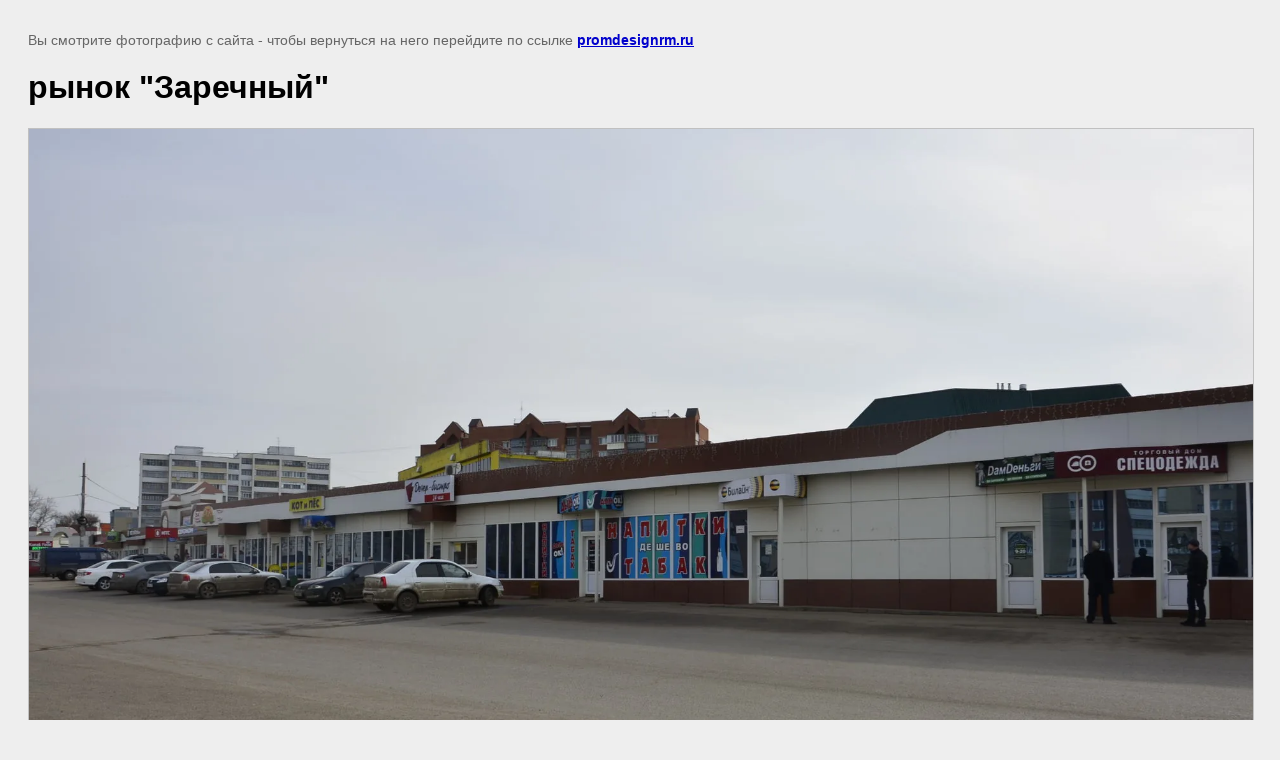

--- FILE ---
content_type: text/javascript
request_url: http://counter.megagroup.ru/db8ce046e6f4ae495e4a2c5c277e5d5e.js?r=&s=1280*720*24&u=http%3A%2F%2Fpromdesignrm.ru%2Fnashi-raboty%2Fimage%2F216319241&t=%D1%80%D1%8B%D0%BD%D0%BE%D0%BA%20%22%D0%97%D0%B0%D1%80%D0%B5%D1%87%D0%BD%D1%8B%D0%B9%22%20%7C&fv=0,0&en=1&rld=0&fr=0&callback=_sntnl1768731254344&1768731254344
body_size: 202
content:
//:1
_sntnl1768731254344({date:"Sun, 18 Jan 2026 10:14:14 GMT", res:"1"})